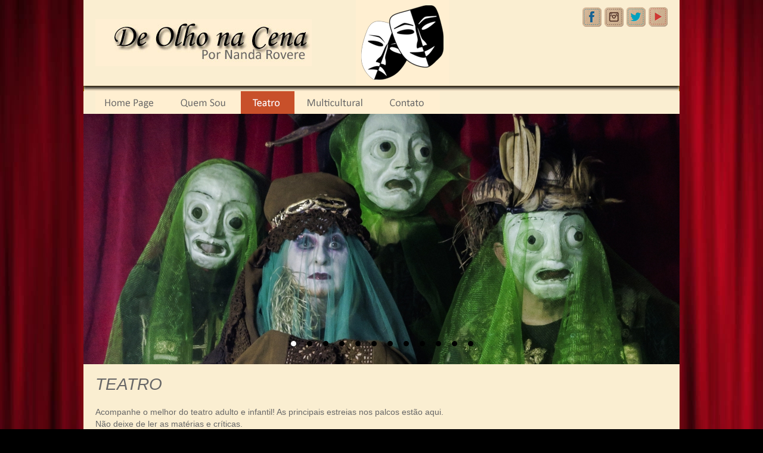

--- FILE ---
content_type: text/html
request_url: https://deolhonacena.com.br/index.php?pg=3a2b&sub=805
body_size: 8047
content:


<!DOCTYPE html>
<html xmlns="http://www.w3.org/1999/xhtml" lang="pt-br" xml:lang="pt-br">	
	<head>
	<title>DE OLHO NA CENA BY NANDA ROVERE - TUDO SOBRE TEATRO, CINEMA, SHOWS E EVENTOS</title>
		<meta name="title" content="DE OLHO NA CENA BY NANDA ROVERE - TUDO SOBRE TEATRO, CINEMA, SHOWS E EVENTOS" xml:lang="pt-BR" lang="pt-BR" />
		<meta name="Author" content="Crisoft - Soluções em Informática" />
		<meta name="copyright" content="De Olho na Cena ® 2015" />
		<meta name="description" content="Sou historiadora e jornalista, apaixonada por nossa cultura, especialmente pelo teatro.Na minha opinião, a arte pode melhorar, e muito, o mundo em que vivemos e muitos artistas trabalham com esse objetivo." xml:lang="pt-BR" lang="pt-BR" />
		<meta name="keywords" content="de olho na cena, nanda rovere, chananda rovere, estreias de teatro são Paulo, estreias de teatro sp, criticas sobre teatro, criticas sobre teatro adulto, criticas sobre teatro infantil, estreias de teatro infantil sp, teatro em sp, teatros em sp, cultura sp, o que fazer em são Paulo, conhecendo o teatro, matérias sobre teatro, teatro adulto, teatro infantil, shows em sp, eventos em sp, teatros em cartaz em sp, teatros em cartaz na capital, teatros em cartaz, teatros em são Paulo, teatro zona sul sp, teatro zona leste sp, teatro zona oeste sp, nanda roveri, " xml:lang="pt-BR" lang="pt-BR"  />
		<meta http-equiv="X-UA-Compatible" content="IE=edge">
		<meta http-equiv="Content-type" content="text/html;  charset=iso-8859-1" />
		<meta name="distribution" content="global" />
		<meta name="generator" content="Crisoft ® 2005" />
		<meta name="progid" content=" " />
		<meta name="rating" content=" " />
		<meta name="resource-type" content="document" />
		<meta name="revisit-after" content="15 days" />
		<meta name="robots" content="Index, Follow" />
		<meta http-equiv="Allow" content=" " />
		<meta http-equiv="Content-Encoding" content=" " />
		<meta http-equiv="Content-Length" content=" " />
		<meta http-equiv="Content-Type" content="text/html" />
		<meta http-equiv="Date" content="2015-10-16" />
		<meta http-equiv="Expires" content="never" />
		<meta http-equiv="Last-Modified" content="2015-10-16" />
		<meta http-equiv="Location" content="http://www.deolhonacena.com.br"/>
		<meta http-equiv="Refresh" content="6000">
		<meta http-equiv="Set-Cookie" content=" ">
		<meta http-equiv="WWW-Authenticate" content="N">
		<meta name="DC.creator.address" content="contato@crisoft.com.br" />
		<meta name="DC.publisher" content="Crisoft - Criação de Sites" />
		<meta name="Custodian" content="Cristian Douglas Nardi" />
		<meta name = "format-detection" content = "telephone=no">
		<link rel="shortcut icon" href="/crisoft/favicon.ico" />
		<link href="/site/css_crisoft.css" rel="stylesheet" type="text/css" />
		<script language="javascript" type="text/javascript" src="/crisoft/java/jquery-1.6.1.min.js"></script>
		<link rel="canonical" href="http://www.deolhonacena.com.br" />
		<link rel="stylesheet" href="/crisoft/css/colorbox.css" />
		<script src="/crisoft/java/jquery.colorbox-min.js"></script>
			</head>	
	
<body>


<!-- -------------------------------------------------------------------------------SITE--------------------------------------------------------------------- -->	
<div id="Crisoft" align="center">
	<!-- -------------------------------------------------------------------------------SUPERIOR--------------------------------------------------------------------- -->	
	<div id="Crisoft_superior" align="center">
		<div style="display:inline-block; width:1000px; background-color:#faeed1;">
	<table border="0" cellpadding="0" cellspacing="0" width="100%">
		<tr>
			<td height="144" align="center">
				<table border="0" cellpadding="0" cellspacing="0" width="960">
					<tr>
						<td valign="center" width="33%" height="144"><div>
			<a href="index.php">
			<img src="/crisoft/fotos/0110a53criacaodesitescrisoft.jpg" border="0" title="Logo Marca"/>
		</a>
	</div></td>
						<td valign="center" width="34%" align="center"><img src="img/mascara.png" border="0" class="superior-mascara"/></td>
						<td valign="top" width="33%" align="right">
							<div style="margin-top:12px;"><table cellpadding="0" cellspacing="0" border="0">
	<tr>
				<td width="5"></td>
		<td><a href="https://www.facebook.com/pages/De-olho-na-cena/981586765197316" target="_blank" title="Facebook"><img src="crisoft/fotos/1199a07criacaodesitescrisoft.png" /></a></td>
				<td width="5"></td>
		<td><a href="https://instagram.com/site_deolhonacena" target="_blank" title="Instagram"><img src="crisoft/fotos/2199a07criacaodesitescrisoft.png" /></a></td>
				<td width="5"></td>
		<td><a href="https://twitter.com/Deolhonacena" target="_blank" title="Twitter"><img src="crisoft/fotos/3199a07criacaodesitescrisoft.png" /></a></td>
				<td width="5"></td>
		<td><a href="https://www.youtube.com/channel/UCxLtABLjqGDU_CfvPnlfm1A" target="_blank" title="youtube"><img src="crisoft/fotos/4199a07criacaodesitescrisoft.png" /></a></td>
			</tr>
</table></div>
							<div style="margin-top:12px;"><div></div>
	<script>(function(d, s, id) {
	  var js, fjs = d.getElementsByTagName(s)[0];
	  if (d.getElementById(id)) return;
	  js = d.createElement(s); js.id = id;
	  js.src = "//connect.facebook.net/pt_BR/all.js#xfbml=1";
	  fjs.parentNode.insertBefore(js, fjs);
	}(document, 'script', 'facebook-jssdk'));</script>
<div class="fb-like" data-href="https://www.facebook.com/pages/De-olho-na-cena/981586765197316" data-send="false" data-layout="button_count" data-width="100" data-show-faces="false"></div>
</div>
						</td>
					</tr>
				</table>
			</td>
		</tr>
		<tr>
			<td height="9"><img src="img/linha_superior.png" border="0" /></td>
		</tr>
		<tr>
			<td style="padding-left:20px; height:38px;"><style type="text/css" media="screen">
	.fade {	position: relative; cursor:pointer}
	.fade div { position: absolute; top: 0; left: 0; display: none;}
</style>
<script type="text/javascript">
    $(function () {
        $('div.fade').hover(function() {
            var fade = $('> div', this);
            if (fade.is(':animated')) {
                fade.stop().fadeTo(20, 1);
            } else {
                fade.fadeIn(20);
            }
        }, function () {
            var fade = $('> div', this);
            if (fade.is(':animated')) {
                fade.stop().fadeTo(1600, 0);
            } else {
                fade.fadeOut(1600);
            }
        });
    });
</script>
<table cellpadding="0" cellspacing="0" border="0" width="100%">
	<tr>
		<td align="left">
			<table border="0" cellpadding="0" cellspacing="0">
				<tr>
																<td onclick="Javascript:window.location='index.php?pg=1';" style="cursor:pointer">
							<div class="fade">
								<img src="img/bt1.png" border="0"/>
								<div><img src="img/bt1_2.png" border="0"/></div>
							</div>
						</td>
																										<td onclick="Javascript:window.location='index.php?pg=2#linha';" style="cursor:pointer">
							<div class="fade">
								<img src="img/bt2.png" border="0"/>
								<div><img src="img/bt2_2.png" border="0"/></div>
							</div>
						</td>
																				
											<td><img src="img/bt3_2.png" border="0"/></td>
																										<td onclick="Javascript:window.location='index.php?pg=4#linha';" style="cursor:pointer">
							<div class="fade">
								<img src="img/bt4.png" border="0"/>
								<div><img src="img/bt4_2.png" border="0"/></div>
							</div>
						</td>
																										<td onclick="Javascript:window.location='index.php?pg=5#linha';" style="cursor:pointer">
							<div class="fade">
								<img src="img/bt5.png" border="0"/>
								<div><img src="img/bt5_2.png" border="0"/></div>
							</div>
						</td>
						
																								</tr>
			</table>
		</td>
	</tr>
</table></td>
		</tr>
		<tr>
			<td height="420"><script type="text/javascript" src="/crisoft/java/jssor.js"></script>
<script type="text/javascript" src="/crisoft/java/jssor.slider.js"></script>
<script>
	jQuery(document).ready(function ($) {

		var _CaptionTransitions = [];

		var options = {
			$FillMode: 2,                                       //[Optional] The way to fill image in slide, 0 stretch, 1 contain (keep aspect ratio and put all inside slide), 2 cover (keep aspect ratio and cover whole slide), 4 actual size, 5 contain for large image, actual size for small image, default value is 0
			$AutoPlay: true,                                    //[Optional] Whether to auto play, to enable slideshow, this option must be set to true, default value is false
			$AutoPlayInterval: 4000,                            //[Optional] Interval (in milliseconds) to go for next slide since the previous stopped if the slider is auto playing, default value is 3000
			$PauseOnHover: 1,                                   //[Optional] Whether to pause when mouse over if a slider is auto playing, 0 no pause, 1 pause for desktop, 2 pause for touch device, 3 pause for desktop and touch device, 4 freeze for desktop, 8 freeze for touch device, 12 freeze for desktop and touch device, default value is 1

			$ArrowKeyNavigation: true,   			            //[Optional] Allows keyboard (arrow key) navigation or not, default value is false
			$SlideEasing: $JssorEasing$.$EaseOutQuint,          //[Optional] Specifies easing for right to left animation, default value is $JssorEasing$.$EaseOutQuad
			$SlideDuration: 800,                               //[Optional] Specifies default duration (swipe) for slide in milliseconds, default value is 500
			$MinDragOffsetToSlide: 20,                          //[Optional] Minimum drag offset to trigger slide , default value is 20
			//$SlideWidth: 600,                                 //[Optional] Width of every slide in pixels, default value is width of 'slides' container
			//$SlideHeight: 300,                                //[Optional] Height of every slide in pixels, default value is height of 'slides' container
			$SlideSpacing: 0, 					                //[Optional] Space between each slide in pixels, default value is 0
			$DisplayPieces: 1,                                  //[Optional] Number of pieces to display (the slideshow would be disabled if the value is set to greater than 1), the default value is 1
			$ParkingPosition: 0,                                //[Optional] The offset position to park slide (this options applys only when slideshow disabled), default value is 0.
			$UISearchMode: 1,                                   //[Optional] The way (0 parellel, 1 recursive, default value is 1) to search UI components (slides container, loading screen, navigator container, arrow navigator container, thumbnail navigator container etc).
			$PlayOrientation: 1,                                //[Optional] Orientation to play slide (for auto play, navigation), 1 horizental, 2 vertical, 5 horizental reverse, 6 vertical reverse, default value is 1
			$DragOrientation: 1,                                //[Optional] Orientation to drag slide, 0 no drag, 1 horizental, 2 vertical, 3 either, default value is 1 (Note that the $DragOrientation should be the same as $PlayOrientation when $DisplayPieces is greater than 1, or parking position is not 0)

			$CaptionSliderOptions: {                            //[Optional] Options which specifies how to animate caption
				$Class: $JssorCaptionSlider$,                   //[Required] Class to create instance to animate caption
				$CaptionTransitions: _CaptionTransitions,       //[Required] An array of caption transitions to play caption, see caption transition section at jssor slideshow transition builder
				$PlayInMode: 1,                                 //[Optional] 0 None (no play), 1 Chain (goes after main slide), 3 Chain Flatten (goes after main slide and flatten all caption animations), default value is 1
				$PlayOutMode: 3                                 //[Optional] 0 None (no play), 1 Chain (goes before main slide), 3 Chain Flatten (goes before main slide and flatten all caption animations), default value is 1
			},

			$BulletNavigatorOptions: {                          //[Optional] Options to specify and enable navigator or not
				$Class: $JssorBulletNavigator$,                 //[Required] Class to create navigator instance
				$ChanceToShow: 2,                               //[Required] 0 Never, 1 Mouse Over, 2 Always
				$AutoCenter: 1,                                 //[Optional] Auto center navigator in parent container, 0 None, 1 Horizontal, 2 Vertical, 3 Both, default value is 0
				$Steps: 1,                                      //[Optional] Steps to go for each navigation request, default value is 1
				$Lanes: 1,                                      //[Optional] Specify lanes to arrange items, default value is 1
				$SpacingX: 8,                                   //[Optional] Horizontal space between each item in pixel, default value is 0
				$SpacingY: 8,                                   //[Optional] Vertical space between each item in pixel, default value is 0
				$Orientation: 1,                                //[Optional] The orientation of the navigator, 1 horizontal, 2 vertical, default value is 1
				$Scale: false,                                  //Scales bullets navigator or not while slider scale
			},

			$ArrowNavigatorOptions: {                           //[Optional] Options to specify and enable arrow navigator or not
				$Class: $JssorArrowNavigator$,                  //[Requried] Class to create arrow navigator instance
				$ChanceToShow: 1,                               //[Required] 0 Never, 1 Mouse Over, 2 Always
				$AutoCenter: 2,                                 //[Optional] Auto center arrows in parent container, 0 No, 1 Horizontal, 2 Vertical, 3 Both, default value is 0
				$Steps: 1                                       //[Optional] Steps to go for each navigation request, default value is 1
			}
		};

		var jssor_slider1 = new $JssorSlider$("slider1_container", options);

		//responsive code begin
		//you can remove responsive code if you don't want the slider scales while window resizes
		function ScaleSlider() {
			var bodyWidth = document.body.clientWidth;
			if (bodyWidth)
				jssor_slider1.$ScaleWidth(Math.min(bodyWidth, 1000));
			else
				window.setTimeout(ScaleSlider, 30);
		}
		ScaleSlider();

		$(window).bind("load", ScaleSlider);
		$(window).bind("resize", ScaleSlider);
		$(window).bind("orientationchange", ScaleSlider);
		//responsive code end
	});
</script>
<div id="slider1_container" style="position: relative; margin: 0 auto;top: 0px; left: 0px; width: 1000px; height: 420px; overflow: hidden;">
	<div u="loading" style="position: absolute; top: 0px; left: 0px;">
		<div style="filter: alpha(opacity=70); opacity: 0.7; position: absolute; display: block;top: 0px; left: 0px; width: 100%; height: 100%;"></div>
        <div style="position: absolute; display: block; background: url(img/loading.gif) no-repeat center center;top: 0px; left: 0px; width: 100%; height: 100%;"></div>
    </div>
    <div u="slides" style="cursor: move; position: absolute; left: 0px; top: 0px; width: 1000px;height: 420px; overflow: hidden;">
					<div>
							<img u="image" src="crisoft/fotos/561115a15criacaodesitescrisoft.jpg" />
						</div>
					<div>
							<img u="image" src="crisoft/fotos/501115a05criacaodesitescrisoft.jpg" />
						</div>
					<div>
							<img u="image" src="crisoft/fotos/531115a11criacaodesitescrisoft.jpg" />
						</div>
					<div>
							<img u="image" src="crisoft/fotos/551115a15criacaodesitescrisoft.jpg" />
						</div>
					<div>
							<img u="image" src="crisoft/fotos/541115a12criacaodesitescrisoft.jpg" />
						</div>
					<div>
							<img u="image" src="crisoft/fotos/161115a08criacaodesitescrisoft.jpg" />
						</div>
					<div>
							<img u="image" src="crisoft/fotos/21115a17criacaodesitescrisoft.jpg" />
						</div>
					<div>
							<img u="image" src="crisoft/fotos/141115a15criacaodesitescrisoft.jpg" />
						</div>
					<div>
							<img u="image" src="crisoft/fotos/491115a59criacaodesitescrisoft.jpg" />
						</div>
					<div>
							<img u="image" src="crisoft/fotos/521115a21criacaodesitescrisoft.jpg" />
						</div>
					<div>
							<img u="image" src="crisoft/fotos/511115a02criacaodesitescrisoft.jpg" />
						</div>
					<div>
							<img u="image" src="crisoft/fotos/371115a32criacaodesitescrisoft.jpg" />
						</div>
			</div>
	<style>
            /* jssor slider bullet navigator skin 21 css */
            /*
            .jssorb21 div           (normal)
            .jssorb21 div:hover     (normal mouseover)
            .jssorb21 .av           (active)
            .jssorb21 .av:hover     (active mouseover)
            .jssorb21 .dn           (mousedown)
            */
            .jssorb21 div, .jssorb21 div:hover, .jssorb21 .av
            {
                background: url(img/b21.png) no-repeat;
                overflow:hidden;
                cursor: pointer;
            }
            .jssorb21 div { background-position: -5px -5px; }
            .jssorb21 div:hover, .jssorb21 .av:hover { background-position: -35px -5px; }
            .jssorb21 .av { background-position: -65px -5px; }
            .jssorb21 .dn, .jssorb21 .dn:hover { background-position: -95px -5px; }
        </style>
        <!-- bullet navigator container -->
        <div u="navigator" class="jssorb21" style="position: absolute; bottom: 26px; left: 6px;">
            <!-- bullet navigator item prototype -->
            <div u="prototype" style="POSITION: absolute; WIDTH: 19px; HEIGHT: 19px; text-align:center; line-height:19px; color:White; font-size:12px;"></div>
        </div>
	<style>
		/* jssor slider arrow navigator skin 21 css */
		/*
		.jssora21l              (normal)
		.jssora21r              (normal)
		.jssora21l:hover        (normal mouseover)
		.jssora21r:hover        (normal mouseover)
		.jssora21ldn            (mousedown)
		.jssora21rdn            (mousedown)
		*/
		.jssora21l, .jssora21r, .jssora21ldn, .jssora21rdn
		{
			position: absolute;
			cursor: pointer;
			display: block;
			background: url(img/a21.png) center center no-repeat;
			overflow: hidden;
		}
		.jssora21l { background-position: -3px -33px; }
		.jssora21r { background-position: -63px -33px; }
		.jssora21l:hover { background-position: -123px -33px; }
		.jssora21r:hover { background-position: -183px -33px; }
		.jssora21ldn { background-position: -243px -33px; }
		.jssora21rdn { background-position: -303px -33px; }
	</style>
    <span u="arrowleft" class="jssora21l" style="width: 55px; height: 55px; top: 123px; left: 8px;"></span>
    <span u="arrowright" class="jssora21r" style="width: 55px; height: 55px; top: 123px; right: 8px"></span>
</div>
</td>
		</tr>
	</table>
</div>
<script>
	$(".superior-mascara").hide();
	$(".superior-mascara").slideToggle('slow');
</script>	</div>
	<!-- -------------------------------------------------------------------------------PRINCIPAL-------------------------------------------------------------------- -->
	<div id="Crisoft_principal" align="center">
		<div id="linha"><div style="display:inline-block; width:1000px; background-color:#faeed1;">
	<div style="width:1000px; margin-top:0px; margin-left:20px; margin-right:20px; text-align:left; margin-top:18px; margin-bottom:25px;">
		<table border="0" cellpadding="0" cellspacing="0" width="960">
			<tr>
				<td class="tx2">TEATRO</td>
			</tr>
			<tr>
				<td height="20"></td>
			</tr>
			<tr>
				<td class="tx1">Acompanhe o melhor do teatro adulto e infantil! As principais estreias nos palcos estão aqui. <br />
Não deixe de ler as matérias e críticas.</td>
			</tr>
			<tr>
				<td height="20"></td>
			</tr>
			<tr>
				<td><hr /></td>
			</tr>
			<tr>
				<td class="tx2">Entrevistas e dicas de espetáculos</td>
			</tr>
						<tr>
				<td><hr /></td>
			</tr>
			<tr>
				<td class="tx15b">Amantes do Teatro para você amar mais ainda ir ao teatro</td>
			</tr>
			<tr>
				<td height="10"></td>
			</tr>
			<tr>
				<td>
					<table border="0" cellpadding="0" cellspacing="0" width="100%">
						<tr>
							<td align="left" valign="top">
								<table border="0" cellpadding="0" cellspacing="0" width="100%">
									<tr>
										<td class="tx16">Publicado em 01/06/2024, 10:00</td>
									</tr>
									<tr>
										<td class="tx16"></td>
									</tr>
								</table>
							</td>
							<td align="right" valign="top">
								<table border="0" cellpadding="5" cellspacing="0">
									<tr>
										<td class="tx17">113</td>
										<td><img src="img/linhaempe.png" border="0" /></td>
										<td><div id="fb-root"></div>
<script type="text/javascript">
window.fbAsyncInit = function () {
	FB.init({
		appId  : '1628589497393021',
		status : true, // check login status
		cookie : true, // enable cookies to allow the server to access the session
		xfbml  : true,  // parse XFBML
		oauth  : true // enable OAuth 2.0
	});
};
(function() {
	var e = document.createElement('script');
	e.src = document.location.protocol + '//connect.facebook.net/pt_BR/all.js';
	e.async = true;
	document.getElementById('fb-root').appendChild(e);
}());
</script>
<a id="share-button" href="#" title="Facebook Share Button" rel="alternate"><img src="img/face.png" alt="Facebook Share Button" title="Facebook Share Button" /></a>
<script type="text/javascript">
$('#share-button').click(function(e){
	e.preventDefault();
	FB.ui({
		method: 'feed',
		name: 'Amantes do Teatro para você amar mais ainda ir ao teatro',
		link: ' http://deolhonacena.com.br/index.php?pg=3a2b&sub=805',
		picture: 'http://deolhonacena.com.br/index.php?pg=3a2b&sub=805/crisoft/fotos/8051245a06criacaodesitescrisoft.jpg',
		caption: 'De Olho na Cena : Amantes do Teatro para você amar mais ainda ir ao teatro',
		description: 'Amantes do Teatro para você amar mais ainda ir ao teatro'
	});
});
</script>
										</td>
										<td><a href="http://twitter.com/?status=Lendo%20Amantes+do+Teatro+para+voc%C3%AA+amar+mais+ainda+ir+ao+teatro%20em%20http://deolhonacena.com.br/index.php?pg=3a2b&sub=805" target="_blank" title="Compartilhar no Twitter">
	<img src="img/twiter.png" border="0"/>
</a>
</td>
									</tr>
								</table>
							</td>
						</tr>
					</table>
				</td>
			<tr>
				<td height="20"></td>
			</tr>
			<tr>
				<td align="left" class="tx1">
										<img src="crisoft/fotos/8052245a07criacaodesitescrisoft.jpg" border="0" width="337" style="padding-right:20px;" align="left"/>
										A peça é estrelada por Ana Guasque, autora do texto e que também assina a direção, e Eduardo Mossri.<br />
A peça pretende contar a história do teatro a partir da costura de recortes de textos clássicos levados aos palcos do mundo.<br />
O publico acompanha a trajetória de uma atriz e um ator que encenam um espetáculo e ao mesmo tempo falam da passagem do tempo e buscam compreender o valor da duradoura que os une.<br />
A peça já passpu por 14 estados e agora chega a São Paulo no TEATRO ITÁLIA BANDEIRANTES. A estreia é dia 07 de junho. A temporada vai até o dia 30, às sextas, sábados às 20 horas e domingos às 19h.<br />
Segundo a diretora e autora do espetáculo, Amantes do Teatro é uma comédia firmada nos alicerces históricos da cultura, “os quais são apresentados ao público de maneira descontraída e carinhosa, para cativar os corações com leveza e muito humor”, almeja Ana. <br />
Em todas as cidades aconteceram apresentações com recursos de acessibilidade como intérprete de libras e audiodescrição. Em São Paulo, a sessão do dia 08 de junho contará com intérprete de libras e audiodescrição, além de ingressos gratuitos para PCDs e seus acompanhantes.<br />
<br />
Ficha técnica:<br />
Texto e direção: Ana Guasque<br />
Elenco: Ana Guasque e Eduardo Mossri<br />
Design de luz: Mário de Castro<br />
Sonoplastia: Marcos Melo <br />
Cenografia: Augusto Vieira<br />
Figurinos: Ana Guasque<br />
Confecção de Figurinos: Judite Lima<br />
Fotografias: Ary Brandi<br />
Coordenação de artes gráficas: Gabriela Cima<br />
Produção Executiva: Ana Guasque<br />
Apresentado e patrocinado por: Bradesco Seguros<br />
Produção e Realização: Ana Guasque Artes & Entretenimentos<br />
<br />
Serviço:<br />
Amantes do Teatro – A Comédia<br />
Local: Teatro Itália Bandeirantes<br />
Endereço: Av. Ipiranga 344 – República – São Paulo - SP<br />
Telefone: (11) 3214-4579<br />
Data de apresentação: 07 a 30 de Junho<br />
Horário: sextas e sábados às 20h e domingos às 19h <br />
Ingressos: variam de R$ 10 a R$ 40<br />
Classificação indicativa: não recomendado para menores de 12 anos<br />
Informações: anaguasqueartes@gmail.com.br <br />
Apresentado por: Bradesco Seguros.<br />
Dia 08 de Junho - sessão com acessibilidade e audiodescrição				</td>
			</tr>
			<tr>
				<td height="15"></td>
			</tr>
			<tr>
				<td align="left">
					

				</td>
			</tr>
			<tr>
				<td height="15"></td>
			</tr>
			<tr>
				<td><a href="Javascript:history.go(-1);"><img src="img/bt_voltar.png" border="0" /></a> </td>
			</tr>
			<tr>
				<td height="20"></td>
			</tr>
			<tr>
				<td></td>
			</tr>
		</table>
	</div>
</div></td>
	</div>
	<!-- -------------------------------------------------------------------------------INFERIOR--------------------------------------------------------------------- -->	
	<div id="Crisoft_inferior" align="center">
		<div style="display:inline-block; width:1000px; background-color:#ffffff; height:112px;">
	<table border="0" cellpadding="28" cellspacing="0" width="100%">
		<tr>
			<td valign="top" align="left"><style type="text/css" media="screen">
#Crisoft	.rodape1{text-decoration:none; color:#000000; font-size: 11px;} 
#Crisoft	.rodape2{text-decoration:none; color:#000000; font-size: 11px;}  					
</style>
<table border="0" cellpadding="0" cellspacing="0">
	<tr>
		<td align="left"><span class="rodape1">DE OLHO NA CENA ® 2015 - Todos os Direitos Reservados</span></td>
	</tr>
	<tr>
		<td>
			<div align="center">
				<a href="http://www.crisoft.com.br" style="font-size:1px;color:transparent" title="http://www.crisoft.com.br">.</a>
				<a href="http://www.crisoft.eng.br" style="font-size:1px;color:transparent" title="http://www.crisoft.eng.br">.</a>
				<a href="http://www.criacaodesitescrisoft.com.br" style="font-size:1px;color:transparent" title="http://www.criacaodesitescrisoft.com.br">.</a>
				<a href="http://link112.com" style="font-size:1px;color:transparent">.</a>
				
				<a href="criacaodesites/criacao-de-sites.php" style="font-size:0px;color:transparent" title="Criação de Sites">.</a>
				<a href="criacaodesites/criacao-de-sites-campinas.php" style="font-size:0px;color:transparent" title="Criação de Sites Campinas">.</a>
				<a href="criacaodesites/criacao-de-sites-piracicaba.php" style="font-size:0px;color:transparent" title="Criação de Sites Piracicaba">.</a>
				<a href="criacaodesites/criacao-de-sites-sao-pedro.php" style="font-size:0px;color:transparent" title="Criação de Sites São Pedro">.</a>
				<a href="criacaodesites/criacao-de-sites-rio-claro.php" style="font-size:0px;color:transparent" title="Criação de Sites Rio Claro">.</a>
				<a href="criacaodesites/criacao-de-sites-limeira.php" style="font-size:0px;color:transparent" title="Criação de Sites Limeira">.</a>
				<a href="criacaodesites/criacao-de-sites-jardim-botanico-sao-pedro-sp" style="font-size:0px;color:transparent" title="Criação de Sites Jardim Botânico São Pedro SP">.</a>
				<a href="criacaodesites/web-designer.php" style="font-size:0px;color:transparent" title="Web Designer">.</a>
				
				<h1 style="font-size:0px;color:transparent">DE OLHO NA CENA BY NANDA ROVERE - TUDO SOBRE TEATRO, CINEMA, SHOWS E EVENTOS Sou historiadora e jornalista, apaixonada por nossa cultura, especialmente pelo teatro.Na minha opinião, a arte pode melhorar, e muito, o mundo em que vivemos e muitos artistas trabalham com esse objetivo. de olho na cena, nanda rovere, chananda rovere, estreias de teatro são Paulo, estreias de teatro sp, criticas sobre teatro, criticas sobre teatro adulto, criticas sobre teatro infantil, estreias de teatro infantil sp, teatro em sp, teatros em sp, cultura sp, o que fazer em são Paulo, conhecendo o teatro, matérias sobre teatro, teatro adulto, teatro infantil, shows em sp, eventos em sp, teatros em cartaz em sp, teatros em cartaz na capital, teatros em cartaz, teatros em são Paulo, teatro zona sul sp, teatro zona leste sp, teatro zona oeste sp, nanda roveri, </h1>
							</div>
		</td>
	</tr>
	<tr>
		<td align="left">
			<a href="http://www.crisoft.com.br/index.php?mod=deolhonacena" class="rodape2" title="CRISOFT - Criação de Sites Personalizados em Piracicaba, Campinas, São Pedro e todo o Brasil - contato@crisoft.eng.br - (19) 9.9617-0965">CRISOFT - Criação de Sites ® 2005</a>
		</td>
	</tr>
</table></td>
			<td valign="top" align="right"><style type="text/css" media="screen">
#Crisoft	.tx1_menu_basico2{
					text-align:left; 
					color:#000000; 
					font-size: 12px; 
					text-decoration:none; 
					font-family: 'Calibri', serif;}
#Crisoft	.tx1_menu_basico2:hover{
					text-align:left; 
					color:#be9868; 
					font-size: 12px; 
					text-decoration:none; 
					font-family: 'Calibri', serif;}
#Crisoft	.tx2_menu_basico2{
					text-align:center; 
					color:#000000; 
					font-size: 12px; 
					text-decoration:none; 
					font-family: 'Calibri', serif;}					
</style>
<table cellpadding="0" cellspacing="0" border="0" width="100%">
	<tr>
		<td align="center" valign="top">
			<table cellpadding="0" border="0">
				<tr>
					<td align="center"><a href="index.php?pg=1" class="tx1_menu_basico2">HOME PAGE</a></td>
					<td width="32" align="center" class="tx2_menu_basico2">|</td>
					<td align="center"><a href="index.php?pg=2#linha" class="tx1_menu_basico2">QUEM SOU</a></td>
					<td width="32" align="center" class="tx2_menu_basico2">|</td>
					<td align="center"><a href="index.php?pg=3a#linha" class="tx1_menu_basico2">TEATRO ADULTO</a></td>
					<td width="32" align="center" class="tx2_menu_basico2">|</td>
					<td align="center"><a href="index.php?pg=3b#linha" class="tx1_menu_basico2">TEATRO INFANTIL</a></td>
					<td width="32" align="center" class="tx2_menu_basico2">|</td>
					<td align="center"><a href="index.php?pg=4#linha" class="tx1_menu_basico2">MULTICULTURAL</a></td>
					<td width="32" align="center" class="tx2_menu_basico2">|</td>
					<td align="center"><a href="index.php?pg=5#linha" class="tx1_menu_basico2">CONTATO</a></td>
				</tr>
				<tr>
					<td></td>
					<td></td>
					<td></td>
					<td></td>
					<td align="center"><a href="index.php?pg=3a1#linha" class="tx1_menu_basico2">CRÍTICAS</a></td>
					<td></td>
					<td align="center"><a href="index.php?pg=3b1#linha" class="tx1_menu_basico2">OPINIÕES</a></td>
					<td></td>
					<td align="center"><a href="index.php?pg=4a#linha" class="tx1_menu_basico2">CINEMA</a></td>
					<td></td>
					<td></td>
				</tr>
				<tr>
					<td></td>
					<td></td>
					<td></td>
					<td></td>
					<td align="center"><a href="index.php?pg=3a2#linha" class="tx1_menu_basico2">MATÉRIAS</a></td>
					<td></td>
					<td align="center"><a href="index.php?pg=3b2#linha" class="tx1_menu_basico2">MATÉRIAS</a></td>
					<td></td>
					<td align="center"><a href="index.php?pg=4b#linha" class="tx1_menu_basico2">SHOWS</a></td>
					<td></td>
					<td></td>
				</tr>
				<tr>
					<td></td>
					<td></td>
					<td></td>
					<td></td>
					<td align="center"><a href="index.php?pg=3a3#linha" class="tx1_menu_basico2">ESTREIAS</a></td>
					<td></td>
					<td align="center"><a href="index.php?pg=3b3#linha" class="tx1_menu_basico2">ESTREIAS</a></td>
					<td></td>
					<td align="center"><a href="index.php?pg=4c#linha" class="tx1_menu_basico2">EVENTOS</a></td>
					<td></td>
					<td></td>
				</tr>
			</table>
		</td>
	</tr>
</table>
</td>
		</tr>
	</table>
</div>	</div>
	<!-- ------------------------------------------------------------------------------------------------------------------------------------------------------------ -->	
</div>
<!-- ------------------------------------------------------------------------------------------------------------------------------------------------------------ -->	
</body>
</html>
<style>
body{	background-color: #000000;
		background-image: url("/crisoft/fotos/0124ba44criacaodesitescrisoft.jpg");
		background-repeat: repeat;
		background-position: center top;
		margin:0px; padding: 0px; height:100%; vertical-align:top; text-align: center;}
</style>
	



--- FILE ---
content_type: text/css
request_url: https://deolhonacena.com.br/site/css_crisoft.css
body_size: 885
content:
/* --------------------------------------------------------------------------------GERAL------------------------------------------------------------------------------*/
html {
   height: 100%;
}
@font-face {
     font-family: 'Exmouth';
     src:url("../font/exmouth_.eot");/*Para navegadores Internet Explorer*/
     font-weight: normal;
     font-style: normal;
 }
 @font-face {
     font-family: 'Exmouth';
     src: url('../font/exmouth_.ttf'); /*Para os demais navegadores*/
     font-weight: normal;
     font-style: normal;
 }
#Crisoft 	{min-width:320px;}
#Crisoft  	input,textarea,select,td,a,div,table{  
			font-family: Calibri, Arial, Courier New, Helvetica, Times, sans-serif, serif, monospace, cursive, fantasy; 
			font-size: 12px; color:#000000;} 

#Crisoft	img{display: block;}
#Crisoft	hr{border-top:1px solid #cccccc;}
#Crisoft	.tx1{text-align:justify; color:#676767; font-size: 14px; line-height:20px;}
#Crisoft	.tx1b{text-align:justify; color:#000000; font-size: 14px; line-height:20px;}
#Crisoft	.tx2{color:#676767; font-size: 28px; text-align:left; font-style:italic;}
#Crisoft	.tx3{color:#af5130; font-size: 13px; text-align:left; font-weight:bold;}
#Crisoft	.tx4{color:#666666; font-size: 13px; text-align:justify; }
#Crisoft	.tx5{color:#676767; font-size: 28px; font-style:italic;}
#Crisoft	.tx6{color:#676767; font-size: 16px; font-style:italic;}
#Crisoft	.tx7{color:#ffffff; font-size: 14px; text-align:left;}
#Crisoft	.tx7b{color:#ffffff; font-size: 14px; text-align:center;}
#Crisoft	.tx8{color:#be9868; font-size: 18px; text-align:center;}
#Crisoft	.tx9{color:#be9868; font-size: 10px; text-align:center;}
#Crisoft	.tx10{color:#666666; font-size: 14px; text-align:center;}
#Crisoft	.tx11{color:#989898; font-size: 25px; text-align:left; font-family: "Arial Narrow";}
#Crisoft	.tx12{color:#010101; font-size: 24px; text-align:left;  font-weight:bold;}
#Crisoft	.tx13{color:#ff0000; font-size: 14px; text-align:left;}
#Crisoft	.tx14{color:#676767; font-size: 14px; text-align:left;}
#Crisoft	.tx15{color:#000000; font-size: 28px; text-align:center; font-weight:bold; font-style:italic;}
#Crisoft	.tx15b{color:#000000; font-size: 28px; text-align:left; font-weight:bold; font-style:italic;}
#Crisoft	.tx16{color:#999999; font-size: 14px; text-align:left;}
#Crisoft	.tx17{color:#cccccc; font-size: 30px; }
#Crisoft	.tx18{color:#000000; font-size: 16px; text-align:left;}

/* --------------------------------------------------------------------------------SUPERIOR---------------------------------------------------------------------------*/				
#Crisoft_superior	{display: block;position:relative; top:0px; z-index:1; width:100%; text-align:center; height:611px;}			
	
/* --------------------------------------------------------------------------------PRINCIPAL---------------------------------------------------------------------------*/	
#Crisoft_principal	{display: block;position:relative; top:0px; z-index:3; width:100%; text-align:center;}		

/* --------------------------------------------------------------------------------INFERIOR---------------------------------------------------------------------------*/			
#Crisoft_inferior	{display: block;position:relative; top:-4px; z-index:4; width:100%; text-align:center;}		
	
/* ------------------------------------------------------------------------------------------------------------------------------------------------------------------
#Crisoft	.tx1{text-align:justify}
#Crisoft	.tx2{color:#000000; font-size: 10px;}

#Crisoft	.bg1{background-image: url("../img/"); background-repeat: no-repeat; width: 958px; height: 121px;background-position:center;}
#Crisoft 	textarea {overflow:auto;}
			.bordaBox2 .b1, .bordaBox2 .b2, .bordaBox2 .b3, .bordaBox2 .b4 {display:block;  }
			.bordaBox2 .b1, .bordaBox2 .b2, .bordaBox2 .b3 {height:1px;}
			.bordaBox2 .b2, .bordaBox2 .b3, .bordaBox2 .b4 {background:#ffffff; border-left:1px solid #999999; border-right:1px solid #999999;}
			.bordaBox2 .b1 {margin:0 5px; background:#999999;}
			.bordaBox2 .b2 {margin:0 3px; border-width:0 2px;}
			.bordaBox2 .b3 {margin:0 2px;}
			.bordaBox2 .b4 {height:2px; margin:0 1px;}
			.bordaBox2 .conteudo {padding:5px; display:block; background:#ffffff; border-left:1px solid #999999; border-right:1px solid #999999;}

#Crisoft	.grupo-select {border:1px solid #315e97; margin-top: 10px; background:#ffffff;}
#Crisoft	.grupo-select .legenda{	float:left; margin-left:10px; margin-top: -10px; border:1px solid #315e97; background:#ffffff; padding:0 8px; 
								color:#000000; font-weight:bold; font-size:1.00em; }
#Crisoft	.grupo {margin: 20px 20px 20px 20px;}

#Crisoft 	div.div1 {width:880px;max-height:570px;overflow:auto;padding:10px;}	

#Crisoft 	.menu ul {padding:0px; margin:0px; list-style:none;}
#Crisoft 	.menu ul li {display: inline; color: #666666;}
#Crisoft 	.menu ul li a {padding: 2px 10px 2px 10px; display: inline-block;font-size: 14px; color: #666666; text-decoration: none;}
#Crisoft 	.menu ul li a:hover {color: #000000;}
*/
